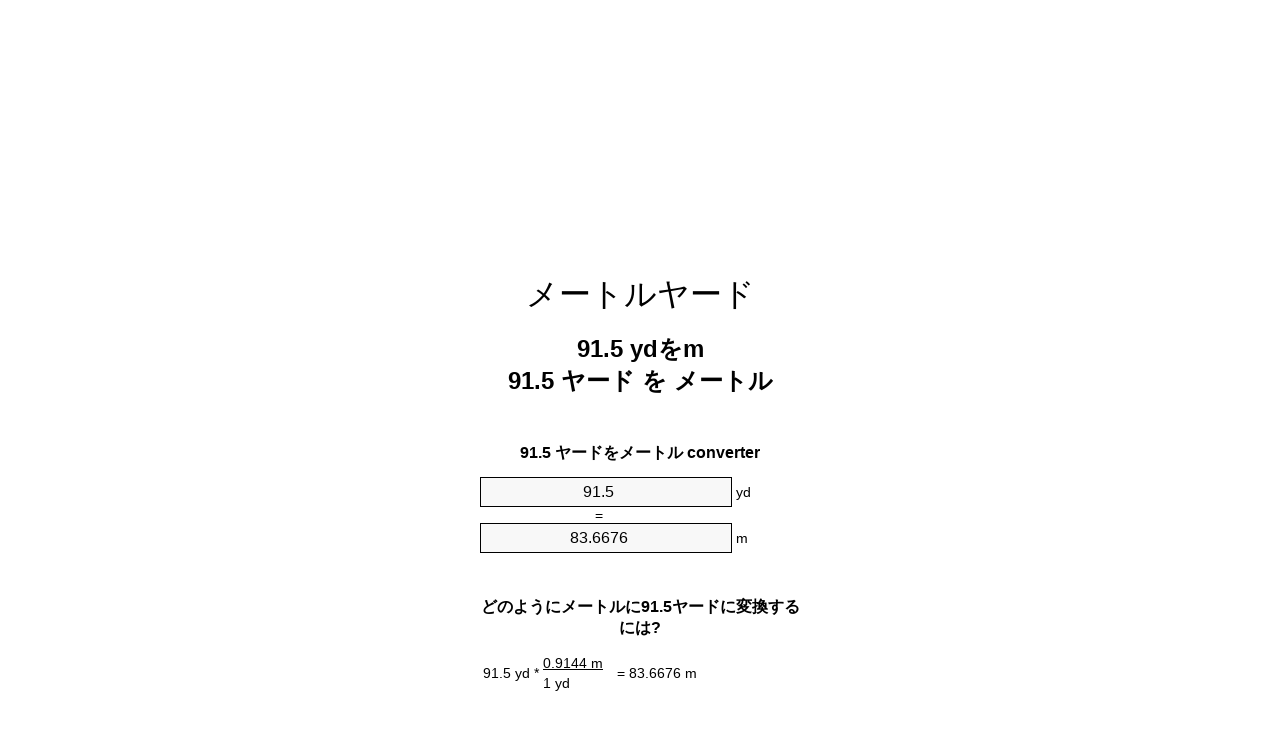

--- FILE ---
content_type: text/html
request_url: https://yards-to-meters.appspot.com/6/ja/91.5-yards-to-meters.html
body_size: 5945
content:
<!DOCTYPE html><html dir="ltr" lang="ja"><head><meta charset="utf-8"><title>91.5ヤードをメートル単位変換 | 91.5ydをm単位変換</title> <meta name="description" content="91.5ydをm(91.5ヤードをメートル)単位変換。変換91.5ヤードをメートル式, 一般的な長さの変換, 変換テーブルと、より。"> <meta name="keywords" content="91.5 ヤードをm, 91.5 ヤードをメートル, 91.5 ydをメートル"><meta name="viewport" content="width=device-width, initial-scale=1, maximum-scale=1, user-scalable=0"><link rel="icon" type="image/x-icon" href="https://yards-to-meters.appspot.com/favicon.ico"><link rel="shortcut icon" type="image/x-icon" href="https://yards-to-meters.appspot.com/favicon.ico"><link rel="icon" type="image/gif" href="https://yards-to-meters.appspot.com/favicon.gif"><link rel="icon" type="image/png" href="https://yards-to-meters.appspot.com/favicon.png"><link rel="apple-touch-icon" href="https://yards-to-meters.appspot.com/apple-touch-icon.png"><link rel="apple-touch-icon" href="https://yards-to-meters.appspot.com/apple-touch-icon-57x57.png" sizes="57x57"><link rel="apple-touch-icon" href="https://yards-to-meters.appspot.com/apple-touch-icon-60x60.png" sizes="60x60"><link rel="apple-touch-icon" href="https://yards-to-meters.appspot.com/apple-touch-icon-72x72.png" sizes="72x72"><link rel="apple-touch-icon" href="https://yards-to-meters.appspot.com/apple-touch-icon-76x76.png" sizes="76x76"><link rel="apple-touch-icon" href="https://yards-to-meters.appspot.com/apple-touch-icon-114x114.png" sizes="114x114"><link rel="apple-touch-icon" href="https://yards-to-meters.appspot.com/apple-touch-icon-120x120.png" sizes="120x120"><link rel="apple-touch-icon" href="https://yards-to-meters.appspot.com/apple-touch-icon-128x128.png" sizes="128x128"><link rel="apple-touch-icon" href="https://yards-to-meters.appspot.com/apple-touch-icon-144x144.png" sizes="144x144"><link rel="apple-touch-icon" href="https://yards-to-meters.appspot.com/apple-touch-icon-152x152.png" sizes="152x152"><link rel="apple-touch-icon" href="https://yards-to-meters.appspot.com/apple-touch-icon-180x180.png" sizes="180x180"><link rel="apple-touch-icon" href="https://yards-to-meters.appspot.com/apple-touch-icon-precomposed.png"><link rel="icon" type="image/png" href="https://yards-to-meters.appspot.com/favicon-16x16.png" sizes="16x16"><link rel="icon" type="image/png" href="https://yards-to-meters.appspot.com/favicon-32x32.png" sizes="32x32"><link rel="icon" type="image/png" href="https://yards-to-meters.appspot.com/favicon-96x96.png" sizes="96x96"><link rel="icon" type="image/png" href="https://yards-to-meters.appspot.com/favicon-160x160.png" sizes="160x160"><link rel="icon" type="image/png" href="https://yards-to-meters.appspot.com/favicon-192x192.png" sizes="192x192"><link rel="icon" type="image/png" href="https://yards-to-meters.appspot.com/favicon-196x196.png" sizes="196x196"><link rel="alternate" href="https://yards-to-meters.appspot.com/91.5-yards-to-meters.html" hreflang="en"><link rel="alternate" href="https://yards-to-meters.appspot.com/0/bg/91.5-dvor-v-metur.html" hreflang="bg"><link rel="alternate" href="https://yards-to-meters.appspot.com/0/cs/91.5-yard-na-metr.html" hreflang="cs"><link rel="alternate" href="https://yards-to-meters.appspot.com/0/da/91.5-yard-til-meter.html" hreflang="da"><link rel="alternate" href="https://yards-to-meters.appspot.com/0/de/91.5-yard-in-meter.html" hreflang="de"><link rel="alternate" href="https://yards-to-meters.appspot.com/1/el/91.5-yarda-se-metro.html" hreflang="el"><link rel="alternate" href="https://yards-to-meters.appspot.com/1/es/91.5-yarda-en-metro.html" hreflang="es"><link rel="alternate" href="https://yards-to-meters.appspot.com/1/et/91.5-ou-et-meeter.html" hreflang="et"><link rel="alternate" href="https://yards-to-meters.appspot.com/1/fi/91.5-jaardi-metri.html" hreflang="fi"><link rel="alternate" href="https://yards-to-meters.appspot.com/2/fr/91.5-yard-en-metre.html" hreflang="fr"><link rel="alternate" href="https://yards-to-meters.appspot.com/2/hr/91.5-jard-u-metar.html" hreflang="hr"><link rel="alternate" href="https://yards-to-meters.appspot.com/2/hu/91.5-yard-meter.html" hreflang="hu"><link rel="alternate" href="https://yards-to-meters.appspot.com/2/it/91.5-iarda-in-metro.html" hreflang="it"><link rel="alternate" href="https://yards-to-meters.appspot.com/3/lt/91.5-yard-iki-metras.html" hreflang="lt"><link rel="alternate" href="https://yards-to-meters.appspot.com/3/mt/91.5-yard-fil-metru.html" hreflang="mt"><link rel="alternate" href="https://yards-to-meters.appspot.com/3/nl/91.5-yard-naar-meter.html" hreflang="nl"><link rel="alternate" href="https://yards-to-meters.appspot.com/3/pl/91.5-jard-na-metr.html" hreflang="pl"><link rel="alternate" href="https://yards-to-meters.appspot.com/4/pt/91.5-jarda-em-metro.html" hreflang="pt"><link rel="alternate" href="https://yards-to-meters.appspot.com/4/ro/91.5-yarzi-in-metru.html" hreflang="ro"><link rel="alternate" href="https://yards-to-meters.appspot.com/4/sk/91.5-yard-na-meter.html" hreflang="sk"><link rel="alternate" href="https://yards-to-meters.appspot.com/4/sv/91.5-yard-till-meter.html" hreflang="sv"><link rel="alternate" href="https://yards-to-meters.appspot.com/5/af/91.5-jaart-in-meter.html" hreflang="af"><link rel="alternate" href="https://yards-to-meters.appspot.com/5/ar/91.5-yards-to-meters.html" hreflang="ar"><link rel="alternate" href="https://yards-to-meters.appspot.com/5/az/91.5-yard-metr.html" hreflang="az"><link rel="alternate" href="https://yards-to-meters.appspot.com/5/bn/91.5-yards-to-meters.html" hreflang="bn"><link rel="alternate" href="https://yards-to-meters.appspot.com/6/ca/91.5-iarda-a-metre.html" hreflang="ca"><link rel="alternate" href="https://yards-to-meters.appspot.com/6/hi/91.5-yards-to-meters.html" hreflang="hi"><link rel="alternate" href="https://yards-to-meters.appspot.com/6/id/91.5-yard-ke-meter.html" hreflang="id"><link rel="alternate" href="https://yards-to-meters.appspot.com/6/ja/91.5-yards-to-meters.html" hreflang="ja"><link rel="alternate" href="https://yards-to-meters.appspot.com/7/ko/91.5-yards-to-meters.html" hreflang="ko"><link rel="alternate" href="https://yards-to-meters.appspot.com/7/no/91.5-yard-til-meter.html" hreflang="no"><link rel="alternate" href="https://yards-to-meters.appspot.com/7/ru/91.5-dvor-v-metr.html" hreflang="ru"><link rel="alternate" href="https://yards-to-meters.appspot.com/7/sl/91.5-jard-v-meter.html" hreflang="sl"><link rel="alternate" href="https://yards-to-meters.appspot.com/8/sq/91.5-jard-ne-metri.html" hreflang="sq"><link rel="alternate" href="https://yards-to-meters.appspot.com/8/th/91.5-yards-to-meters.html" hreflang="th"><link rel="alternate" href="https://yards-to-meters.appspot.com/8/gu/91.5-yards-to-meters.html" hreflang="gu"><link rel="alternate" href="https://yards-to-meters.appspot.com/8/tr/91.5-yarda-metre.html" hreflang="tr"><link rel="alternate" href="https://yards-to-meters.appspot.com/9/uk/91.5-horod-v-metr.html" hreflang="uk"><link rel="alternate" href="https://yards-to-meters.appspot.com/9/vi/91.5-yard-sang-met.html" hreflang="vi"><link rel="alternate" href="https://yards-to-meters.appspot.com/9/zhs/91.5-yards-to-meters.html" hreflang="zh-Hans"><link rel="alternate" href="https://yards-to-meters.appspot.com/9/zht/91.5-yards-to-meters.html" hreflang="zh-Hant"><link rel="alternate" href="https://yards-to-meters.appspot.com/10/engb/91.5-yards-to-metres.html" hreflang="en-GB"><link rel="canonical" href="https://yards-to-meters.appspot.com/6/ja/91.5-yards-to-meters.html">  <meta name="robots" content="index,follow"> <style type="text/css">*{font-family:arial,sans-serif;-webkit-appearance:none;-webkit-touch-callout:none;font-size:14px}body{margin:0;padding:0}.wrapper{width:320px;overflow:hidden;margin:0 auto;background-color:#fff}.ad_1{position:absolute;top:5px;left:calc(50% - 480px);padding:0;margin:0;width:300px;height:600px;overflow:hidden}.ad_2{padding:0;margin:0;width:320px;height:100px;overflow:hidden}.ad_3{padding:0;margin:0;width:320px;height:250px;overflow:hidden}.ad_4{padding:0;margin:0;width:320px;height:250px;display:none;overflow:hidden}.adsense_1{width:300px;height:600px;display:inline-block}.adsense_2{width:320px;height:100px;display:inline-block}.adsense_3{width:300px;height:250px;display:inline-block}.adsense_4{width:300px;height:250px;display:none}.header{overflow:hidden;text-align:center;padding-top:20px}.header a,.header a:active,.header a:hover{font-size:32px;color:#000;text-align:center;text-decoration:none}h1,h2{width:100%;text-align:center;font-weight:bold}h1,h1 span{font-size:24px}h2{font-size:16px;padding-top:30px}img{padding-left:5px;width:310px;height:705px}.text{padding:0 5px 5px 5px}.text a,.text a:hover,.text a:active{color:#005dab}.link_list,.footer ol{list-style:none;padding:0}.link_list li,.footer ol li{width:310px;padding:5px}.link_list li h3{padding:0;margin:0}.link_list li a,.link_list li a:hover,.link_list li a:active,.footer ol li a,.footer ol li a:hover,.footer ol li a:active,.footer ol li span{display:block;padding:5px 0 5px 0;color:#000;text-decoration:none}.link_list li a:hover,.footer ol li a:hover{text-decoration:underline}.link_list li a:after{content:"〉";float:right}input{width:240px;text-align:center;background-color:#f8f8f8;border:1px solid #000;padding:5px;font-size:16px}.center{padding-left:115px}.underline{text-decoration:underline;width:70px}.center1{text-align:center}.left{text-align:left}.right{text-align:right}.common,.common th,.common td{border:1px solid #000;border-collapse:collapse;padding:5px;width:300px}.common th{background-color:#cecece}.common td{width:50%;font-size:12px}.conversion{margin-bottom:20px}.b1{background-color:#f8f8f8}.footer{overflow:hidden;background-color:#dcdcdc;margin-top:30px}.footer ol li,.footer ol li a,.footer ol li span{text-align:center;color:#666}@media(min-width:759px) and (max-width:1014px){.ad_1{width:160px;left:calc(50% - 340px)}.adsense_1{width:160px}}@media(max-width:758px){.ad_1,.adsense_1{display:none}.ad_4,.adsense_4{display:inline-block}}</style><script type="text/javascript">function roundNumber(a,b){return Math.round(Math.round(a*Math.pow(10,b+1))/Math.pow(10,1))/Math.pow(10,b)}function convert(e,a,d,f){var c=document.getElementById(e).value;var b="";if(c!=""){if(!isNaN(c)){b=roundNumber(c*d,f)}}if(document.getElementById(a).hasAttribute("value")){document.getElementById(a).value=b}else{document.getElementById(a).textContent=b}};</script><script type="application/ld+json">
        {
            "@context": "http://schema.org",
            "@type": "WebSite",
            "name": "メートルヤード",
            "url": "https://yards-to-meters.appspot.com/6/ja/"
        }
    </script><script type="application/ld+json">
        {
            "@context": "http://schema.org",
            "@type": "BreadcrumbList",
            "itemListElement":
            [
                {
                    "@type": "ListItem",
                    "position": 1,
                    "item":
                    {
                        "@id": "https://yards-to-meters.appspot.com/6/ja/91.5-yards-to-meters.html",
                        "name": "91.5 ヤード"
                    }
                }
            ]
        }
    </script> </head><body><div class="wrapper"><div class="ad_2"><script async src="//pagead2.googlesyndication.com/pagead/js/adsbygoogle.js"></script><ins class="adsbygoogle adsense_2" data-ad-client="ca-pub-5743809677409270" data-ad-slot="2917095947" data-ad-format="auto"></ins><script>(adsbygoogle=window.adsbygoogle||[]).push({});</script></div><div class="header"><header><a title="メートル単位換算ヤード" href="https://yards-to-meters.appspot.com/6/ja/">メートルヤード</a></header></div><div><h1>91.5 ydをm<br>91.5 ヤード を メートル</h1></div><div><div><h2>91.5 ヤードをメートル converter</h2></div><div><form><div><input id="from" type="number" min="0" max="1000000000000" step="any" placeholder="1" onkeyup="convert('from', 'to', 0.9144, 10);" onchange="convert('from', 'to', 0.9144, 10);" value="91.5">&nbsp;<span class="unit">yd</span></div><div class="center">=</div><div><input id="to" type="number" min="0" max="1000000000000" step="any" placeholder="1" onkeyup="convert('to', 'from', 1.09361329834, 10);" onchange="convert('to', 'from', 1.09361329834, 10);" value="83.6676">&nbsp;<span class="unit">m</span></div></form></div></div><div><div><h2>どのようにメートルに91.5ヤードに変換するには?</h2></div><div><table><tr><td class="right" rowspan="2">91.5&nbsp;yd *</td><td class="underline">0.9144&nbsp;m</td><td class="left" rowspan="2">=&nbsp;83.6676&nbsp;m</td></tr><tr><td>1 yd</td></tr></table></div></div><div class="ad_3"><script async src="//pagead2.googlesyndication.com/pagead/js/adsbygoogle.js"></script><ins class="adsbygoogle adsense_3" data-ad-client="ca-pub-5743809677409270" data-ad-slot="4393829147" data-ad-format="auto"></ins><script>(adsbygoogle=window.adsbygoogle||[]).push({});</script></div><div><div><h2>共通の長さに91.5ydの変換</h2></div><div><table class="common"><tr><th>物理単位</th><th>長さの単位</th></tr><tr class="b1"><td>ナノメートル</td><td>83667600000.0 nm</td></tr><tr><td>マイクロメートル</td><td>83667600.0 µm</td></tr><tr class="b1"><td>ミリメートル</td><td>83667.6 mm</td></tr><tr><td>センチメートル</td><td>8366.76 cm</td></tr><tr class="b1"><td>インチ</td><td>3294.0 in</td></tr><tr><td>足</td><td>274.5 ft</td></tr><tr class="b1"><td>ヤード</td><td>91.5 yd</td></tr><tr><td>メートル</td><td>83.6676 m</td></tr><tr class="b1"><td>キロメートル</td><td>0.0836676 km</td></tr><tr><td>マイル</td><td>0.0519886364 mi</td></tr><tr class="b1"><td>海里</td><td>0.0451768898 nmi</td></tr></table></div></div><div class="ad_4"><script async src="//pagead2.googlesyndication.com/pagead/js/adsbygoogle.js"></script><ins class="adsbygoogle adsense_4" data-ad-client="ca-pub-5743809677409270" data-ad-slot="5870562341" data-ad-format="auto"></ins><script>(adsbygoogle=window.adsbygoogle||[]).push({});</script></div><div><div><h2>91.5ヤード換算表</h2></div><div><img alt="91.5ヤード換算表" src="https://yards-to-meters.appspot.com/image/91.5.png"></div></div><div><div><h2>さらにヤードをメートルの計算</h2></div><div><ol class="link_list"><li class="b1"><a title="90.5ydをm | 90.5ヤードをメートル" href="https://yards-to-meters.appspot.com/6/ja/90.5-yards-to-meters.html">90.5 ydをm</a></li><li><a title="90.6ydをm | 90.6ヤードをメートル" href="https://yards-to-meters.appspot.com/6/ja/90.6-yards-to-meters.html">90.6 ヤードをm</a></li><li class="b1"><a title="90.7ydをm | 90.7ヤードをメートル" href="https://yards-to-meters.appspot.com/6/ja/90.7-yards-to-meters.html">90.7 ydをm</a></li><li><a title="90.8ydをm | 90.8ヤードをメートル" href="https://yards-to-meters.appspot.com/6/ja/90.8-yards-to-meters.html">90.8 ydをメートル</a></li><li class="b1"><a title="90.9ydをm | 90.9ヤードをメートル" href="https://yards-to-meters.appspot.com/6/ja/90.9-yards-to-meters.html">90.9 ydをm</a></li><li><a title="91ydをm | 91ヤードをメートル" href="https://yards-to-meters.appspot.com/6/ja/91-yards-to-meters.html">91 ydをm</a></li><li class="b1"><a title="91.1ydをm | 91.1ヤードをメートル" href="https://yards-to-meters.appspot.com/6/ja/91.1-yards-to-meters.html">91.1 ydをm</a></li><li><a title="91.2ydをm | 91.2ヤードをメートル" href="https://yards-to-meters.appspot.com/6/ja/91.2-yards-to-meters.html">91.2 ヤードをm</a></li><li class="b1"><a title="91.3ydをm | 91.3ヤードをメートル" href="https://yards-to-meters.appspot.com/6/ja/91.3-yards-to-meters.html">91.3 ヤードをm</a></li><li><a title="91.4ydをm | 91.4ヤードをメートル" href="https://yards-to-meters.appspot.com/6/ja/91.4-yards-to-meters.html">91.4 ydをm</a></li><li class="b1"><a title="91.5ydをm | 91.5ヤードをメートル" href="https://yards-to-meters.appspot.com/6/ja/91.5-yards-to-meters.html">91.5 ヤードをメートル</a></li><li><a title="91.6ydをm | 91.6ヤードをメートル" href="https://yards-to-meters.appspot.com/6/ja/91.6-yards-to-meters.html">91.6 ヤードをメートル</a></li><li class="b1"><a title="91.7ydをm | 91.7ヤードをメートル" href="https://yards-to-meters.appspot.com/6/ja/91.7-yards-to-meters.html">91.7 ydをm</a></li><li><a title="91.8ydをm | 91.8ヤードをメートル" href="https://yards-to-meters.appspot.com/6/ja/91.8-yards-to-meters.html">91.8 ヤードをメートル</a></li><li class="b1"><a title="91.9ydをm | 91.9ヤードをメートル" href="https://yards-to-meters.appspot.com/6/ja/91.9-yards-to-meters.html">91.9 ヤードをm</a></li><li><a title="92ydをm | 92ヤードをメートル" href="https://yards-to-meters.appspot.com/6/ja/92-yards-to-meters.html">92 ヤードをメートル</a></li><li class="b1"><a title="92.1ydをm | 92.1ヤードをメートル" href="https://yards-to-meters.appspot.com/6/ja/92.1-yards-to-meters.html">92.1 ヤードをm</a></li><li><a title="92.2ydをm | 92.2ヤードをメートル" href="https://yards-to-meters.appspot.com/6/ja/92.2-yards-to-meters.html">92.2 ydをメートル</a></li><li class="b1"><a title="92.3ydをm | 92.3ヤードをメートル" href="https://yards-to-meters.appspot.com/6/ja/92.3-yards-to-meters.html">92.3 ヤードをメートル</a></li><li><a title="92.4ydをm | 92.4ヤードをメートル" href="https://yards-to-meters.appspot.com/6/ja/92.4-yards-to-meters.html">92.4 ヤードをメートル</a></li><li class="b1"><a title="92.5ydをm | 92.5ヤードをメートル" href="https://yards-to-meters.appspot.com/6/ja/92.5-yards-to-meters.html">92.5 ydをm</a></li></ol></div></div> <div><div><h2>代替スペル</h2></div><div>91.5 ヤードをm, 91.5 ヤードにm,91.5 ヤードをメートル, 91.5 ヤードにメートル,91.5 ydをメートル, 91.5 ydにメートル</div></div> <div><div><h2>他の言語</h2></div><div><ol class="link_list"><li class="b1"><a title="91.5 Yards To Meters Unit Converter" href="https://yards-to-meters.appspot.com/91.5-yards-to-meters.html" hreflang="en">&lrm;91.5 Yards To Meters</a></li><li><a title="91.5 Двор в Метър преобразувател на единици" href="https://yards-to-meters.appspot.com/0/bg/91.5-dvor-v-metur.html" hreflang="bg">&lrm;91.5 Двор в Метър</a></li><li class="b1"><a title="91.5 Yard Na Metr Převod Jednotek" href="https://yards-to-meters.appspot.com/0/cs/91.5-yard-na-metr.html" hreflang="cs">&lrm;91.5 Yard Na Metr</a></li><li><a title="91.5 Yard Til Meter Enhedsomregner" href="https://yards-to-meters.appspot.com/0/da/91.5-yard-til-meter.html" hreflang="da">&lrm;91.5 Yard Til Meter</a></li><li class="b1"><a title="91.5 Yard In Meter Einheitenumrechner" href="https://yards-to-meters.appspot.com/0/de/91.5-yard-in-meter.html" hreflang="de">&lrm;91.5 Yard In Meter</a></li><li><a title="91.5 Υάρδα σε μέτρο μετατροπέας μονάδων" href="https://yards-to-meters.appspot.com/1/el/91.5-yarda-se-metro.html" hreflang="el">&lrm;91.5 Υάρδα σε μέτρο</a></li><li class="b1"><a title="91.5 Yarda En Metro Conversor De Unidades" href="https://yards-to-meters.appspot.com/1/es/91.5-yarda-en-metro.html" hreflang="es">&lrm;91.5 Yarda En Metro</a></li><li><a title="91.5 Õu Et Meeter Ühikuteisendi" href="https://yards-to-meters.appspot.com/1/et/91.5-ou-et-meeter.html" hreflang="et">&lrm;91.5 Õu Et Meeter</a></li><li class="b1"><a title="91.5 Jaardi Metri Yksikkömuunnin" href="https://yards-to-meters.appspot.com/1/fi/91.5-jaardi-metri.html" hreflang="fi">&lrm;91.5 Jaardi Metri</a></li><li><a title="91.5 Yard En Mètre Convertisseur D'Unités" href="https://yards-to-meters.appspot.com/2/fr/91.5-yard-en-metre.html" hreflang="fr">&lrm;91.5 Yard En Mètre</a></li><li class="b1"><a title="91.5 Jard U Metar Pretvornik Jedinica" href="https://yards-to-meters.appspot.com/2/hr/91.5-jard-u-metar.html" hreflang="hr">&lrm;91.5 Jard U Metar</a></li><li><a title="91.5 Yard Méter Mértékegység Átváltó" href="https://yards-to-meters.appspot.com/2/hu/91.5-yard-meter.html" hreflang="hu">&lrm;91.5 Yard Méter</a></li><li class="b1"><a title="91.5 Iarda In Metro Convertitore Di Unità" href="https://yards-to-meters.appspot.com/2/it/91.5-iarda-in-metro.html" hreflang="it">&lrm;91.5 Iarda In Metro</a></li><li><a title="91.5 Yard Iki Metras Vieneto Konverterio" href="https://yards-to-meters.appspot.com/3/lt/91.5-yard-iki-metras.html" hreflang="lt">&lrm;91.5 Yard Iki Metras</a></li><li class="b1"><a title="91.5 Yard Fil Metru Konvertitur Unità" href="https://yards-to-meters.appspot.com/3/mt/91.5-yard-fil-metru.html" hreflang="mt">&lrm;91.5 Yard Fil Metru</a></li><li><a title="91.5 Yard Naar Meter Eenheden Converter" href="https://yards-to-meters.appspot.com/3/nl/91.5-yard-naar-meter.html" hreflang="nl">&lrm;91.5 Yard Naar Meter</a></li><li class="b1"><a title="91.5 Jard Na Metr Przelicznik Jednostek" href="https://yards-to-meters.appspot.com/3/pl/91.5-jard-na-metr.html" hreflang="pl">&lrm;91.5 Jard Na Metr</a></li><li><a title="91.5 Jarda Em Metro Conversor De Unidades" href="https://yards-to-meters.appspot.com/4/pt/91.5-jarda-em-metro.html" hreflang="pt">&lrm;91.5 Jarda Em Metro</a></li><li class="b1"><a title="91.5 Yarzi în Metru Convertor Unități De Măsură" href="https://yards-to-meters.appspot.com/4/ro/91.5-yarzi-in-metru.html" hreflang="ro">&lrm;91.5 Yarzi în Metru</a></li><li><a title="91.5 Yard Na Meter Konvertor Jednotiek" href="https://yards-to-meters.appspot.com/4/sk/91.5-yard-na-meter.html" hreflang="sk">&lrm;91.5 Yard Na Meter</a></li><li class="b1"><a title="91.5 Yard Till Meter Enhetsomvandlaren" href="https://yards-to-meters.appspot.com/4/sv/91.5-yard-till-meter.html" hreflang="sv">&lrm;91.5 Yard Till Meter</a></li><li><a title="91.5 Jaart In Meter Eenheid Converter" href="https://yards-to-meters.appspot.com/5/af/91.5-jaart-in-meter.html" hreflang="af">&lrm;91.5 Jaart In Meter</a></li><li class="b1"><a title="91.5 محوّل الوحدات متر إلى يارد" href="https://yards-to-meters.appspot.com/5/ar/91.5-yards-to-meters.html" hreflang="ar">&rlm;91.5 متر إلى يارد</a></li><li><a title="91.5 Yard Metr Vahid Converter" href="https://yards-to-meters.appspot.com/5/az/91.5-yard-metr.html" hreflang="az">&lrm;91.5 Yard Metr</a></li><li class="b1"><a title="91.5 গজ মধ্যে মিটার ইউনিট কনভার্টার" href="https://yards-to-meters.appspot.com/5/bn/91.5-yards-to-meters.html" hreflang="bn">&lrm;91.5 গজ মধ্যে মিটার</a></li><li><a title="91.5 Iarda A Metre Convertidor D'Unitats" href="https://yards-to-meters.appspot.com/6/ca/91.5-iarda-a-metre.html" hreflang="ca">&lrm;91.5 Iarda A Metre</a></li><li class="b1"><a title="91.5 यार्ड से मीटर इकाई कन्वर्टर" href="https://yards-to-meters.appspot.com/6/hi/91.5-yards-to-meters.html" hreflang="hi">&lrm;91.5 यार्ड से मीटर</a></li><li><a title="91.5 Yard Ke Meter Pengonversi Satuan" href="https://yards-to-meters.appspot.com/6/id/91.5-yard-ke-meter.html" hreflang="id">&lrm;91.5 Yard Ke Meter</a></li><li class="b1"><a title="91.5 メートル単位換算ヤード" href="https://yards-to-meters.appspot.com/6/ja/91.5-yards-to-meters.html" hreflang="ja">&lrm;91.5 メートルヤード</a></li><li><a title="91.5 마당 미터 변환기 미터" href="https://yards-to-meters.appspot.com/7/ko/91.5-yards-to-meters.html" hreflang="ko">&lrm;91.5 마당 미터</a></li><li class="b1"><a title="91.5 Yard Til Meter Enhetskovertering" href="https://yards-to-meters.appspot.com/7/no/91.5-yard-til-meter.html" hreflang="no">&lrm;91.5 Yard Til Meter</a></li><li><a title="91.5 двор в метр конвертер единиц" href="https://yards-to-meters.appspot.com/7/ru/91.5-dvor-v-metr.html" hreflang="ru">&lrm;91.5 двор в метр</a></li><li class="b1"><a title="91.5 Jard V Meter Pretvornik Enot" href="https://yards-to-meters.appspot.com/7/sl/91.5-jard-v-meter.html" hreflang="sl">&lrm;91.5 Jard V Meter</a></li><li><a title="91.5 Jard Në Metri Njësi Converter" href="https://yards-to-meters.appspot.com/8/sq/91.5-jard-ne-metri.html" hreflang="sq">&lrm;91.5 Jard Në Metri</a></li><li class="b1"><a title="91.5 หลาเมตรแปลงหน่วย" href="https://yards-to-meters.appspot.com/8/th/91.5-yards-to-meters.html" hreflang="th">&lrm;91.5 หลาเมตร</a></li><li><a title="91.5 યાર્ડ મીટર પરિવર્તક માટે ઇંચ" href="https://yards-to-meters.appspot.com/8/gu/91.5-yards-to-meters.html" hreflang="gu">&lrm;91.5 યાર્ડ મીટર</a></li><li class="b1"><a title="91.5 Yarda Metre Birim Dönüştürücü" href="https://yards-to-meters.appspot.com/8/tr/91.5-yarda-metre.html" hreflang="tr">&lrm;91.5 Yarda Metre</a></li><li><a title="91.5 город в метр конвертор величин" href="https://yards-to-meters.appspot.com/9/uk/91.5-horod-v-metr.html" hreflang="uk">&lrm;91.5 город в метр</a></li><li class="b1"><a title="91.5 Yard Sang Mét Trình Chuyển đổi đơn Vị" href="https://yards-to-meters.appspot.com/9/vi/91.5-yard-sang-met.html" hreflang="vi">&lrm;91.5 Yard Sang Mét</a></li><li><a title="91.5 码为米位换算" href="https://yards-to-meters.appspot.com/9/zhs/91.5-yards-to-meters.html" hreflang="zh-Hans">&lrm;91.5 码为米</a></li><li class="b1"><a title="91.5 码至米位換算" href="https://yards-to-meters.appspot.com/9/zht/91.5-yards-to-meters.html" hreflang="zh-Hant">&lrm;91.5 码至米</a></li><li><a title="91.5 Yards To Metres Unit Converter" href="https://yards-to-meters.appspot.com/10/engb/91.5-yards-to-metres.html" hreflang="en-GB">&lrm;91.5 Yards To Metres</a></li></ol></div></div> <div class="footer"><footer><ol><li><a title="サイトマップ 0.1 - 100 | メートル単位換算ヤード" href="https://yards-to-meters.appspot.com/6/ja/sitemap-1.html">サイトマップ 0.1 - 100</a></li><li><a title="サイトマップ 101 - 1000 | メートル単位換算ヤード" href="https://yards-to-meters.appspot.com/6/ja/sitemap-2.html">サイトマップ 101 - 1000</a></li><li><a title="サイトマップ 1010 - 10000 | メートル単位換算ヤード" href="https://yards-to-meters.appspot.com/6/ja/sitemap-3.html">サイトマップ 1010 - 10000</a></li><li><a title="奥付 | メートル単位換算ヤード" href="https://yards-to-meters.appspot.com/6/ja/impressum.html" rel="nofollow">奥付</a></li><li><span>&copy; Meta Technologies GmbH</span></li></ol></footer></div></div><div class="ad_1"><script async src="//pagead2.googlesyndication.com/pagead/js/adsbygoogle.js"></script><ins class="adsbygoogle adsense_1" data-ad-client="ca-pub-5743809677409270" data-ad-slot="1440362748" data-ad-format="auto"></ins><script>(adsbygoogle=window.adsbygoogle||[]).push({});</script></div></body></html>

--- FILE ---
content_type: text/html; charset=utf-8
request_url: https://www.google.com/recaptcha/api2/aframe
body_size: 267
content:
<!DOCTYPE HTML><html><head><meta http-equiv="content-type" content="text/html; charset=UTF-8"></head><body><script nonce="ppTJDPCYM9SgFzVPhust7w">/** Anti-fraud and anti-abuse applications only. See google.com/recaptcha */ try{var clients={'sodar':'https://pagead2.googlesyndication.com/pagead/sodar?'};window.addEventListener("message",function(a){try{if(a.source===window.parent){var b=JSON.parse(a.data);var c=clients[b['id']];if(c){var d=document.createElement('img');d.src=c+b['params']+'&rc='+(localStorage.getItem("rc::a")?sessionStorage.getItem("rc::b"):"");window.document.body.appendChild(d);sessionStorage.setItem("rc::e",parseInt(sessionStorage.getItem("rc::e")||0)+1);localStorage.setItem("rc::h",'1769252587282');}}}catch(b){}});window.parent.postMessage("_grecaptcha_ready", "*");}catch(b){}</script></body></html>